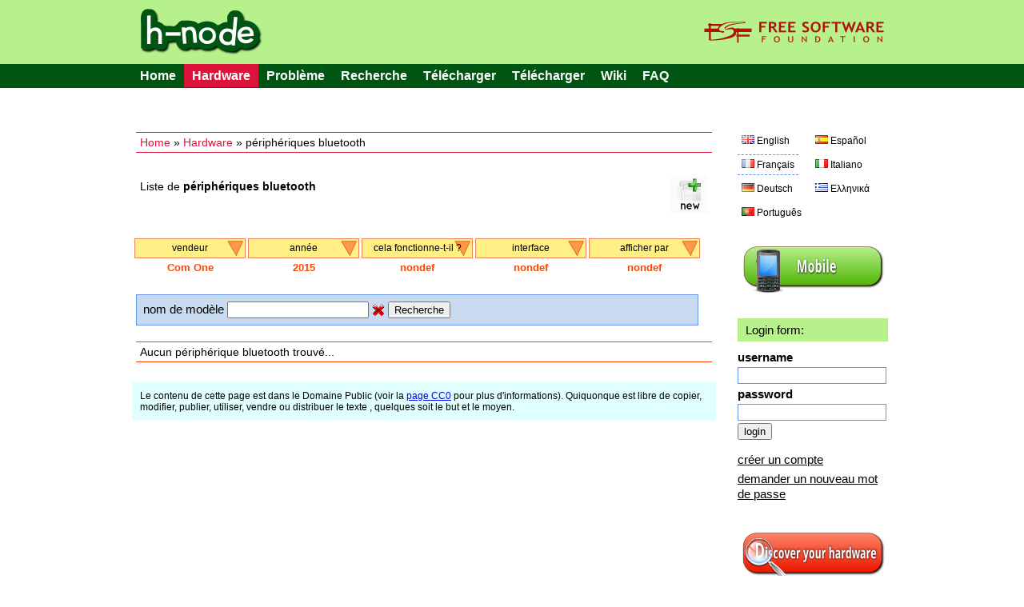

--- FILE ---
content_type: text/html; charset=UTF-8
request_url: https://h-node.org/bluetooth/catalogue/fr/1/1/Com-One/2015/undef/undef/undef/undef
body_size: 5493
content:
<!DOCTYPE HTML PUBLIC "-//W3C//DTD HTML 4.01 Transitional//EN" "http://www.w3.org/TR/html4/loose.dtd">
<html>
<head>

	<title>bluetooth - h-node.org</title>
	<meta http-equiv="Content-Type" content="text/html; charset=UTF-8"/>
	<meta name="description" content="free software project with the aim of collecting information about the hardware that works with a fully free operating system" />
	<meta name="keywords" content="hardware database, free software, GNU/Linux distribution, wiki, users freedom" />
	<link rel="stylesheet" type="text/css" href="/Public/Css/main.css">
	<link rel="Shortcut Icon" href="/Public/Img/tab_icon_2.ico" type="image/x-icon">

	<!--[if IE 7]>
    <link rel="stylesheet" type="text/css" href="/Public/Css/explorer7.css">
	<![endif]-->

	<script type="text/javascript" src="/Public/Js/jquery/jquery-1.7.1.min.js"></script>
	<script type="text/javascript" src="/Public/Js/functions.js"></script>

	<!--markitup-->
	<script type="text/javascript" src="/Public/Js/markitup/jquery.markitup.js"></script>
	<script type="text/javascript" src="/Public/Js/markitup/sets/bbcode/set.js"></script>

	<!-- markItUp! skin -->
	<link rel="stylesheet" type="text/css" href="/Public/Js/markitup/skins/simple/style.css" />
	<!--  markItUp! toolbar skin -->
	<link rel="stylesheet" type="text/css" href="/Public/Js/markitup/sets/bbcode/style.css" />

	<!-- 	jQuery ui -->
	<link rel="stylesheet" href="/Public/Js/jquery/ui/css/excite-bike/jquery-ui-1.8.14.custom.css" rel="stylesheet" />
	<script type="text/javascript" src="/Public/Js/jquery/ui/js/jquery-ui-1.8.21.custom.js"></script>

	<script type="text/javascript">
	/*    
	@licstart  The following is the entire license notice for the 
	JavaScript code in this page.

	h-source, a web software to build a community of people that want to share their hardware information.
	Copyright (C) 2010  Antonio Gallo (h-source-copyright.txt)

	This file is part of h-source

	h-source is free software: you can redistribute it and/or modify
	it under the terms of the GNU General Public License as published by
	the Free Software Foundation, either version 3 of the License, or
	(at your option) any later version.

	h-source is distributed in the hope that it will be useful,
	but WITHOUT ANY WARRANTY; without even the implied warranty of
	MERCHANTABILITY or FITNESS FOR A PARTICULAR PURPOSE.  See the
	GNU General Public License for more details.

	You should have received a copy of the GNU General Public License
	along with h-source.  If not, see <http://www.gnu.org/licenses/>.   

	@licend  The above is the entire license notice
	for the JavaScript code in this page.
	*/
	</script>
	
	<script type="text/javascript">

		var base_url = "";
		var curr_lang = "fr";
		var csrf_token = "token";

		$(document).ready(function() {

			animateTabs(curr_lang);

		});

	</script>
	
</head>
<body>


<div id="external_header">
	<div id="header">
		<img style="float:left;" src="/Public/Img/title.png">
		<a href="http://www.fsf.org"><img style="float:right;" src="/Public/Img/fsf_logo.png"></a>
	</div>
</div>

<div id="top_menu_external">
	<div id="top_menu">
		<ul>
			<li><a href="/home/index/fr">Home</a></li><li class='currentitem ui-btn-active'><a href="/hardware/catalogue/fr">Hardware</a></li><li><a href="/issues/viewall/fr/1/token">Problème</a></li><li><a href="/search/form/fr">Recherche</a></li><li><a href="/download/index/fr">Télécharger</a></li><li ><a  href='/help/page/fr/Help'>Télécharger</a></li><li><a href="/wiki/page/fr/Main-Page">Wiki</a></li><li ><a  href='/faq/page/fr/FAQ'>FAQ</a></li>		</ul>
	</div>
</div>
	
<div id="container">


	<div id="left">
	
		<div class="position_tree_box">
			<a href="/home/index/fr">Home</a> &raquo; <a href="/hardware/catalogue/fr">Hardware</a> &raquo; périphériques bluetooth		</div>
	
				
			<div class="notebook_view_title">
				Liste de <b>périphériques bluetooth</b>
			</div>
		
			<div class="notebook_insert_link">
				<a title="Insert a new périphérique bluetooth" href="/bluetooth/insert/fr/token/1/1/Com-One/2015/undef/undef/undef/undef"><img class="top_left_images" src="/Public/Img/new-60.png"></a>
			</div>

					
		

		<div class="viewall_popup_menu_box_external">
			<div class="viewall_popup_menu_box">
				<ul onMouseOver='DisplayTag(this,"block");' onMouseOut='DisplayTag(this,"none");' id='menuBlock'><li class='innerItem'>vendeur<ul class='innerList'>
<li><a href='http://h-node.org/bluetooth/catalogue/fr/1/1/Actiontec-Electronics-Inc/2015/undef/undef/undef/undef'>Actiontec Electronics Inc</a></li>
<li><a href='http://h-node.org/bluetooth/catalogue/fr/1/1/Alps-Electric-Co.-Ltd/2015/undef/undef/undef/undef'>Alps Electric Co., Ltd</a></li>
<li><a href='http://h-node.org/bluetooth/catalogue/fr/1/1/ASUSTek-Computer-Inc./2015/undef/undef/undef/undef'>ASUSTeK Computer Inc.</a></li>
<li><a href='http://h-node.org/bluetooth/catalogue/fr/1/1/Atheros/2015/undef/undef/undef/undef'>Atheros</a></li>
<li><a href='http://h-node.org/bluetooth/catalogue/fr/1/1/Atheros-Communications-Inc./2015/undef/undef/undef/undef'>Atheros-Communications-Inc.</a></li>
<li><a href='http://h-node.org/bluetooth/catalogue/fr/1/1/Belkin-Components/2015/undef/undef/undef/undef'>Belkin Components</a></li>
<li><a href='http://h-node.org/bluetooth/catalogue/fr/1/1/Broadcom/2015/undef/undef/undef/undef'>Broadcom</a></li>
<li><a href='http://h-node.org/bluetooth/catalogue/fr/1/1/Broadcom-Corp./2015/undef/undef/undef/undef'>Broadcom Corp.</a></li>
<li><a href='http://h-node.org/bluetooth/catalogue/fr/1/1/Cambridge-Silicon-Radio-Ltd/2015/undef/undef/undef/undef'>Cambridge Silicon Radio, Ltd</a></li>
<li><a href='http://h-node.org/bluetooth/catalogue/fr/1/1/Com-One/2015/undef/undef/undef/undef'>Com One</a></li>
<li><a href='http://h-node.org/bluetooth/catalogue/fr/1/1/Compaq-Computer-Corp./2015/undef/undef/undef/undef'>Compaq Computer Corp.</a></li>
<li><a href='http://h-node.org/bluetooth/catalogue/fr/1/1/Conwise-Technology-Co.-Ltd./2015/undef/undef/undef/undef'>Conwise Technology Co., Ltd.</a></li>
<li><a href='http://h-node.org/bluetooth/catalogue/fr/1/1/Dell-Computer-Corp./2015/undef/undef/undef/undef'>Dell Computer Corp.</a></li>
<li><a href='http://h-node.org/bluetooth/catalogue/fr/1/1/Foxconn---Hon-Hai/2015/undef/undef/undef/undef'>Foxconn / Hon Hai</a></li>
<li><a href='http://h-node.org/bluetooth/catalogue/fr/1/1/Foxconn-International-Inc./2015/undef/undef/undef/undef'>Foxconn International, Inc.</a></li>
<li><a href='http://h-node.org/bluetooth/catalogue/fr/1/1/GN-Netcom/2015/undef/undef/undef/undef'>GN Netcom</a></li>
<li><a href='http://h-node.org/bluetooth/catalogue/fr/1/1/Hewlett-Packard/2015/undef/undef/undef/undef'>Hewlett Packard</a></li>
<li><a href='http://h-node.org/bluetooth/catalogue/fr/1/1/Holtek-Semiconductor-Inc./2015/undef/undef/undef/undef'>Holtek Semiconductor, Inc.</a></li>
<li><a href='http://h-node.org/bluetooth/catalogue/fr/1/1/IMC-Networks/2015/undef/undef/undef/undef'>IMC Networks</a></li>
<li><a href='http://h-node.org/bluetooth/catalogue/fr/1/1/Integrated-System-Solution-Corp./2015/undef/undef/undef/undef'>Integrated System Solution Corp.</a></li>
<li><a href='http://h-node.org/bluetooth/catalogue/fr/1/1/Intel-Corp./2015/undef/undef/undef/undef'>Intel Corp.</a></li>
<li><a href='http://h-node.org/bluetooth/catalogue/fr/1/1/Lite-On-Technology-Corp./2015/undef/undef/undef/undef'>Lite-On Technology Corp.</a></li>
<li><a href='http://h-node.org/bluetooth/catalogue/fr/1/1/Logitech-Inc./2015/undef/undef/undef/undef'>Logitech, Inc.</a></li>
<li><a href='http://h-node.org/bluetooth/catalogue/fr/1/1/MediaTek-Inc./2015/undef/undef/undef/undef'>MediaTek Inc.</a></li>
<li><a href='http://h-node.org/bluetooth/catalogue/fr/1/1/NetGear-Inc./2015/undef/undef/undef/undef'>NetGear, Inc.</a></li>
<li><a href='http://h-node.org/bluetooth/catalogue/fr/1/1/Ralink-corp./2015/undef/undef/undef/undef'>Ralink corp.</a></li>
<li><a href='http://h-node.org/bluetooth/catalogue/fr/1/1/Realtek-Semiconductor-Corp./2015/undef/undef/undef/undef'>Realtek Semiconductor Corp.</a></li>
<li><a href='http://h-node.org/bluetooth/catalogue/fr/1/1/Sony-Corp./2015/undef/undef/undef/undef'>Sony Corp.</a></li>
<li><a href='http://h-node.org/bluetooth/catalogue/fr/1/1/Toshiba-Corp./2015/undef/undef/undef/undef'>Toshiba Corp.</a></li>
<li><a href='http://h-node.org/bluetooth/catalogue/fr/1/1/undef/2015/undef/undef/undef/undef'>Tout</a></li>
</ul>
</li>
</ul>
<ul onMouseOver='DisplayTag(this,"block");' onMouseOut='DisplayTag(this,"none");' id='menuBlock'><li class='innerItem'>année<ul class='innerList'>
<li><a href='http://h-node.org/bluetooth/catalogue/fr/1/1/Com-One/1999/undef/undef/undef/undef'>1999</a></li>
<li><a href='http://h-node.org/bluetooth/catalogue/fr/1/1/Com-One/2000/undef/undef/undef/undef'>2000</a></li>
<li><a href='http://h-node.org/bluetooth/catalogue/fr/1/1/Com-One/2004/undef/undef/undef/undef'>2004</a></li>
<li><a href='http://h-node.org/bluetooth/catalogue/fr/1/1/Com-One/2005/undef/undef/undef/undef'>2005</a></li>
<li><a href='http://h-node.org/bluetooth/catalogue/fr/1/1/Com-One/2007/undef/undef/undef/undef'>2007</a></li>
<li><a href='http://h-node.org/bluetooth/catalogue/fr/1/1/Com-One/2008/undef/undef/undef/undef'>2008</a></li>
<li><a href='http://h-node.org/bluetooth/catalogue/fr/1/1/Com-One/2009/undef/undef/undef/undef'>2009</a></li>
<li><a href='http://h-node.org/bluetooth/catalogue/fr/1/1/Com-One/2011/undef/undef/undef/undef'>2011</a></li>
<li><a href='http://h-node.org/bluetooth/catalogue/fr/1/1/Com-One/2012/undef/undef/undef/undef'>2012</a></li>
<li><a href='http://h-node.org/bluetooth/catalogue/fr/1/1/Com-One/2013/undef/undef/undef/undef'>2013</a></li>
<li><a href='http://h-node.org/bluetooth/catalogue/fr/1/1/Com-One/2014/undef/undef/undef/undef'>2014</a></li>
<li><a href='http://h-node.org/bluetooth/catalogue/fr/1/1/Com-One/2015/undef/undef/undef/undef'>2015</a></li>
<li><a href='http://h-node.org/bluetooth/catalogue/fr/1/1/Com-One/2016/undef/undef/undef/undef'>2016</a></li>
<li><a href='http://h-node.org/bluetooth/catalogue/fr/1/1/Com-One/2017/undef/undef/undef/undef'>2017</a></li>
<li><a href='http://h-node.org/bluetooth/catalogue/fr/1/1/Com-One/2018/undef/undef/undef/undef'>2018</a></li>
<li><a href='http://h-node.org/bluetooth/catalogue/fr/1/1/Com-One/2020/undef/undef/undef/undef'>2020</a></li>
<li><a href='http://h-node.org/bluetooth/catalogue/fr/1/1/Com-One/2021/undef/undef/undef/undef'>2021</a></li>
<li><a href='http://h-node.org/bluetooth/catalogue/fr/1/1/Com-One/2022/undef/undef/undef/undef'>2022</a></li>
<li><a href='http://h-node.org/bluetooth/catalogue/fr/1/1/Com-One/2026/undef/undef/undef/undef'>2026</a></li>
<li><a href='http://h-node.org/bluetooth/catalogue/fr/1/1/Com-One/not-specified/undef/undef/undef/undef'>non-spécifié</a></li>
<li><a href='http://h-node.org/bluetooth/catalogue/fr/1/1/Com-One/undef/undef/undef/undef/undef'>Tout</a></li>
</ul>
</li>
</ul>
<ul onMouseOver='DisplayTag(this,"block");' onMouseOut='DisplayTag(this,"none");' id='menuBlock'><li class='innerItem'>cela fonctionne-t-il ?<ul class='innerList'>
<li><a href='http://h-node.org/bluetooth/catalogue/fr/1/1/Com-One/2015/no/undef/undef/undef'>non</a></li>
<li><a href='http://h-node.org/bluetooth/catalogue/fr/1/1/Com-One/2015/yes/undef/undef/undef'>oui</a></li>
<li><a href='http://h-node.org/bluetooth/catalogue/fr/1/1/Com-One/2015/undef/undef/undef/undef'>Tout</a></li>
</ul>
</li>
</ul>
<ul onMouseOver='DisplayTag(this,"block");' onMouseOut='DisplayTag(this,"none");' id='menuBlock'><li class='innerItem'>interface<ul class='innerList'>
<li><a href='http://h-node.org/bluetooth/catalogue/fr/1/1/Com-One/2015/undef/not-specified/undef/undef'>non-spécifié</a></li>
<li><a href='http://h-node.org/bluetooth/catalogue/fr/1/1/Com-One/2015/undef/USB/undef/undef'>USB</a></li>
<li><a href='http://h-node.org/bluetooth/catalogue/fr/1/1/Com-One/2015/undef/undef/undef/undef'>Tout</a></li>
</ul>
</li>
</ul>
<ul onMouseOver='DisplayTag(this,"block");' onMouseOut='DisplayTag(this,"none");' id='menuBlock'><li class='innerItem'>afficher par<ul class='innerList'>
<li><a href='http://h-node.org/bluetooth/catalogue/fr/1/1/Com-One/2015/undef/undef/last-inserted/undef'>dernier inséré</a></li>
<li><a href='http://h-node.org/bluetooth/catalogue/fr/1/1/Com-One/2015/undef/undef/alphabetically/undef'>alphabétiquement</a></li>
<li><a href='http://h-node.org/bluetooth/catalogue/fr/1/1/Com-One/2015/undef/undef/alphabetically-desc/undef'>alphabétiquement par ordre décroissant</a></li>
<li><a href='http://h-node.org/bluetooth/catalogue/fr/1/1/Com-One/2015/undef/undef/bluetooth-works/undef'>bluetooth works</a></li>
<li><a href='http://h-node.org/bluetooth/catalogue/fr/1/1/Com-One/2015/undef/undef/undef/undef'>Tout</a></li>
</ul>
</li>
</ul>
<script type="text/javascript" src="/Public/Js/DisplayTag.js"></script>
			</div>
			<div class="viewall_popup_menu_status">
				<div class='viewall_popup_menu_status_item'>Com One</div>
<div class='viewall_popup_menu_status_item'>2015</div>
<div class='viewall_popup_menu_status_item'>nondef</div>
<div class='viewall_popup_menu_status_item'>nondef</div>
<div class='viewall_popup_menu_status_item'>nondef</div>
			</div>
		</div>

		
		<div class="model_string_search_form">
			<form action="/bluetooth/catalogue/fr/1/1/Com-One/2015/undef/undef/undef/undef" method="GET">
				nom de modèle <input type="text" value="" name="search_string">
				<a href="/bluetooth/catalogue/fr/1/1/Com-One/2015/undef/undef/undef/undef"><img src="/Public/Img/Crystal/button_cancel.png" /></a>
				<input type="submit" value="Recherche" name="submit">
			</form>
		</div>
		
		<!--if no notebooks found-->
				<div class="viewall_no_items_found">
			Aucun périphérique bluetooth trouvé...
		</div>
				
		<!--loop-->
				
		

		<div class="bottom_licence_notice">
		Le contenu de cette page est dans le Domaine Public (voir la <a href='http://creativecommons.org/publicdomain/zero/1.0/deed.fr'>page CC0</a> pour plus d'informations). Quiquonque est libre de copier, modifier, publier, utiliser, vendre ou distribuer le texte , quelques soit le but et le moyen.	</div>
		
	</div>

	<div id="right">

				<div class="language_links_box">
			<ul  class='languages_link_box'>
	<li><a   href='/bluetooth/catalogue/en/1/1/Com-One/2015/undef/undef/undef/undef'><img class='ui-li-icon' src='/Public/Img/Famfamfam/gb.png'><span>English</span></a></li>
	<li><a   href='/bluetooth/catalogue/es/1/1/Com-One/2015/undef/undef/undef/undef'><img class='ui-li-icon' src='/Public/Img/Famfamfam/es.png'><span>Español</span></a></li>
	<li><a  class='current_lang' href='/bluetooth/catalogue/fr/1/1/Com-One/2015/undef/undef/undef/undef'><img class='ui-li-icon' src='/Public/Img/Famfamfam/fr.png'><span>Français</span></a></li>
	<li><a   href='/bluetooth/catalogue/it/1/1/Com-One/2015/undef/undef/undef/undef'><img class='ui-li-icon' src='/Public/Img/Famfamfam/it.png'><span>Italiano</span></a></li>
	<li><a   href='/bluetooth/catalogue/de/1/1/Com-One/2015/undef/undef/undef/undef'><img class='ui-li-icon' src='/Public/Img/Famfamfam/de.png'><span>Deutsch</span></a></li>
	<li><a   href='/bluetooth/catalogue/gr/1/1/Com-One/2015/undef/undef/undef/undef'><img class='ui-li-icon' src='/Public/Img/Famfamfam/gr.png'><span>Ελληνικά</span></a></li>
	<li><a   href='/bluetooth/catalogue/pt/1/1/Com-One/2015/undef/undef/undef/undef'><img class='ui-li-icon' src='/Public/Img/Famfamfam/pt.png'><span>Português</span></a></li>
</ul>
		</div>
		
		<div class="version_div">
			<a href="/home/index/fr?version=mobile"><img src="/Public/Img/mobile.png"></a>
		</div>
		
		<div class="login_table_box">
		
						
			<div class="who_you_are_and_logout">
				Login form:			</div>
			<!--login form-->
			<form action="/users/login/fr?redirect=bluetooth/catalogue/fr/1/1/Com-One/2015/undef/undef/undef/undef" method="POST">
				
				<div class="login_right_box">
					<div class="login_right_item">
						<div class="login_right_label">
							username						</div>
						<div class="login_right_form">
							<input class="login_input" type="text" name="username" value="">
						</div>
					</div>
					<div class="login_right_item">
						<div class="login_right_label">
							password						</div>
						<div class="login_right_form">
							<input class="login_input" type="password" name="password" value="">
						</div>
					</div>
					<div>
						<input type="submit" name="login" value="login">
					</div>
				</div>
			</form>
			
			<div class="manage_account_link_box">
				<a href="/users/add/fr">créer un compte</a>
			</div>
			
			<div class="manage_account_link_box">
				<a href="/users/forgot/fr">demander un nouveau mot de passe</a>
			</div>
			
						
		</div>

		<div class='discover_hardware'>
						<a href="/wiki/page/en/Discover-your-hardware"><img src="/Public/Img/discover.png"></a>
					</div>
		
		<div class="download_database">
			<a href="/download/index/fr"><img src="/Public/Img/download.png"></a>
		</div>

		
				<div class="last_modifications">
			<div class="last_modifications_title">
				dernières modifications			</div>
			<ul>
									<li><a class="last_modifications_model" href="http://h-node.org/notebooks/view/fr/2444/HP-ProBook-450-15-6-inch-G10-Notebook-PC">HP ProBook 450 15.6 inch G10 Notebook PC</a> par <a href='http://h-node.org/meet/user/fr/dadu33'>dadu33</a></li>
									<li><a class="last_modifications_model" href="http://h-node.org/notebooks/view/fr/2444/HP-ProBook-450-15-6-inch-G10-Notebook-PC">HP ProBook 450 15.6 inch G10 Notebook PC</a> par <a href='http://h-node.org/meet/user/fr/dadu33'>dadu33</a></li>
									<li><a class="last_modifications_model" href="http://h-node.org/notebooks/view/fr/2444/HP-ProBook-450-15-6-inch-G10-Notebook-PC">HP ProBook 450 15.6 inch G10 Notebook PC</a> par <a href='http://h-node.org/meet/user/fr/dadu33'>dadu33</a></li>
									<li><a class="last_modifications_model" href="http://h-node.org/notebooks/view/fr/2431/HP-ProBook-650-G8-Notebook-PC">HP ProBook 650 G8 Notebook PC</a> par <a href='http://h-node.org/meet/user/fr/dadu33'>dadu33</a></li>
									<li><a class="last_modifications_model" href="http://h-node.org/notebooks/view/fr/2444/HP-ProBook-450-15-6-inch-G10-Notebook-PC">HP ProBook 450 15.6 inch G10 Notebook PC</a> par <a href='http://h-node.org/meet/user/fr/dadu33'>dadu33</a></li>
							</ul>
			<div class="last_modifications_all">
				<span>
					<a href="/special/modifications/fr">voir toutes les modifications</a>
				</span>
			</div>
		</div>
		
		<div class="statistics_ext_box">
			<div class="statistics_int_title">
				statistiques du site:
			</div>
			
			<div class="statistics_hard_title">
				hardware dans la base de données:
			</div>
			
			<table width="100%">
								<tr>
					<td>Cartes 3G</td>
					<td align="right"><b>34</b></td>
				</tr>
								<tr>
					<td>Acquisition cards</td>
					<td align="right"><b>34</b></td>
				</tr>
								<tr>
					<td>Bluetooth</td>
					<td align="right"><b>59</b></td>
				</tr>
								<tr>
					<td>Cartes ethernet</td>
					<td align="right"><b>174</b></td>
				</tr>
								<tr>
					<td>Lecteurs d'empreintes digitales</td>
					<td align="right"><b>12</b></td>
				</tr>
								<tr>
					<td>Contrôleurs Hôte</td>
					<td align="right"><b>171</b></td>
				</tr>
								<tr>
					<td>Modems</td>
					<td align="right"><b>18</b></td>
				</tr>
								<tr>
					<td>Notebooks</td>
					<td align="right"><b>807</b></td>
				</tr>
								<tr>
					<td>Printers</td>
					<td align="right"><b>127</b></td>
				</tr>
								<tr>
					<td>Adaptateurs RAID</td>
					<td align="right"><b>20</b></td>
				</tr>
								<tr>
					<td>Scanneurs</td>
					<td align="right"><b>24</b></td>
				</tr>
								<tr>
					<td>SD card readers</td>
					<td align="right"><b>57</b></td>
				</tr>
								<tr>
					<td>Cartes son</td>
					<td align="right"><b>146</b></td>
				</tr>
								<tr>
					<td>Cartes graphiques</td>
					<td align="right"><b>347</b></td>
				</tr>
								<tr>
					<td>Webcams</td>
					<td align="right"><b>136</b></td>
				</tr>
								<tr>
					<td>Cartes wifi</td>
					<td align="right"><b>237</b></td>
				</tr>
								<tr>
					<td><b>TOTAL</b></td>
					<td align="right"><b>2403</b></td>
				</tr>
			</table>
			
			<div class="statistics_hard_title">
				utilisateurs connectés: <span class="user_logged">10</span>
			</div>
		</div>

		
		<div class="rss_right_box">
			<a href="/rss/modifications/fr"><img src="/Public/Img/rss.png"></a>
		</div>
		
		<div class="right_box_ext_box">
			<div class='box_module'>
					<div style="text-align:center;padding-bottom:10px;"><a href="http://www.fsf.org/associate/support_freedom/join_fsf?referrer=2442"><img src="//static.fsf.org/fsforg/img/thin-image.png" alt="Support freedom" title="Help protect your freedom, join the Free Software Foundation" /></a></div>
				</div>
<div class='box_module'>
				<div style="margin:3px 0px;text-align:left;font:normal 14px/1 sans-serif,arial,Verdana;">supported by</div>
				<div style="padding:5px 10px;text-align:left;border-top:2px solid #000;margin-bottom:2.5em;">
				<a href="http://www.fsf.org"><img style="margin-left:-5px;margin-top:3px;" width="175px" align="left" src="https://www.gnu.org/graphics/logo-fsf.org-tiny.png"></a>
				</div>

				</div>
<div class='box_module'>
				<div style="margin:3px 0px;text-align:left;font:normal 14px/1 sans-serif,arial,Verdana;">subscribe to our</div>
				<div style="background:#B7F18C;padding:5px 10px;text-align:left;border-top:2px solid #015512;">
				<a href="/wiki/page/en/mailing-lists"><img height="50px" align="middle" src="/Public/Img/mailing.png"></a>
				</div>

				</div>
<div class='box_module'>
				<div style="margin:16px 0px 3px 0px;text-align:left;font:normal 14px/1 sans-serif,arial,Verdana;">client for h-node</div>
				<div style="text-align:left;border-top:2px solid #1E90FF;padding:4px 4px 4px 8px;background:#E0FFFF;font:normal 12px/1.5 sans-serif,arial,Verdana;">Please help in the development of the client for h-node (h-client project). See <a href="/wiki/page/en/client-for-h-node-com">here</a> and <a href="http://savannah.nongnu.org/projects/h-client/">here</a>
				</div>

				</div>
<div class='box_module'>
				<div style="margin:16px 0px 3px 0px;text-align:left;font:normal 14px/1 sans-serif,arial,Verdana;">related projects</div>
				<div style="text-align:left;border-top:2px solid #1E90FF;padding:4px 4px 4px 8px;background:#E0FFFF;font:normal 12px/1.5 sans-serif,arial,Verdana;">Please help in the development of the <a href="/source/ht/ismyhwok_25thSep2010-1.tar.gz">IsMyHWOK</a> software, a different h-node client
				</div>

				</div>
<div class='box_module'>
				<div style="margin:16px 0px 3px 0px;text-align:left;font:normal 14px/1 sans-serif,arial,Verdana;">download the source code</div>
				<div style="text-align:left;border-top:2px solid #FF4500;padding:4px 4px 0px 4px;">
				<a href="/source/notes_0.2.html"><img width="180px" src="/Public/Img/download_code_gpl3.png"></a>
				</div>

				</div>
<div class='box_module'>

				<div class="statistics_int_title" style="margin-top:30px;">
				useful links:
				</div>

				<div class="useful_links_ext">

				<div>
				<a href="http://www.gnu.org/">GNU Operating System</a>
				</div>

				<div>
				<a href="http://www.fsf.org/">Free Software Foundation</a>
				</div>

				<div>
				<a href="http://www.fsfla.org/svnwiki/">FSF Latin America</a>
				</div>

				<div>
				<a href="http://www.fsfe.org/">FSF Europe</a>
				</div>

				<div>
				<a href="http://www.dragora.org">Dragora</a>
				</div>

				<div>
				<a href="http://dynebolic.org/">Dynebolic</a>
				</div>

				<div>
				<a href="https://www.parabola.nu/">Parabola GNU/Linux</a>
				</div>

				<div>
				<a href="http://trisquel.info/en">Trisquel GNU/Linux</a>
				</div>

				<div>
				<a href="http://www.ututo.org/">Ututo</a>
				</div>

				

				</div>

				</div>
		</div>
		
	</div>


	<div id="footer">
		<div class="copyright_notice_box">
			The <a href="/project/index/fr">h-node</a> Project
		</div>
		
		<div class="footer_credits_box">
			<a href="/credits/index/fr">credits</a>
		</div>
		
		<div class="footer_credits_box">
			<a href="/contact/index/fr">contact</a>
		</div>
	</div> <!--fine footer-->
	<div style="padding:5px 0px;font-size:12px;">h-node.org is a hardware database project. It runs the <a href="http://savannah.nongnu.org/projects/h-source/">h-source</a> PHP software, commit <a href=https://git.savannah.nongnu.org/cgit/h-source.git/commit/?id=cdeda15>cdeda15</a>, available under the GNU General Public (GPLv3) License.</div>
	<div style="padding:5px 0px;font-size:12px;"><a href="/static/licenses.html" rel="jslicense">JavaScript license information</a>
	</div>
</div> <!--fine container-->


</body>
</html>
